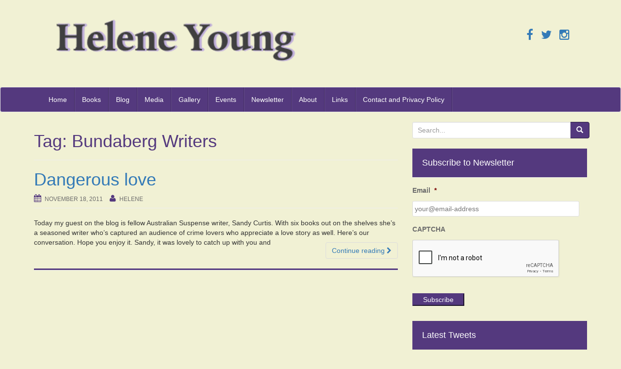

--- FILE ---
content_type: text/html; charset=utf-8
request_url: https://www.google.com/recaptcha/api2/anchor?ar=1&k=6Ld-8iQTAAAAANiJLhXn4KlrF8j3JehX5n4E0qBA&co=aHR0cHM6Ly93d3cuaGVsZW5leW91bmcuY29tOjQ0Mw..&hl=en&v=N67nZn4AqZkNcbeMu4prBgzg&theme=light&size=normal&anchor-ms=20000&execute-ms=30000&cb=yydjoy3v8sxx
body_size: 49418
content:
<!DOCTYPE HTML><html dir="ltr" lang="en"><head><meta http-equiv="Content-Type" content="text/html; charset=UTF-8">
<meta http-equiv="X-UA-Compatible" content="IE=edge">
<title>reCAPTCHA</title>
<style type="text/css">
/* cyrillic-ext */
@font-face {
  font-family: 'Roboto';
  font-style: normal;
  font-weight: 400;
  font-stretch: 100%;
  src: url(//fonts.gstatic.com/s/roboto/v48/KFO7CnqEu92Fr1ME7kSn66aGLdTylUAMa3GUBHMdazTgWw.woff2) format('woff2');
  unicode-range: U+0460-052F, U+1C80-1C8A, U+20B4, U+2DE0-2DFF, U+A640-A69F, U+FE2E-FE2F;
}
/* cyrillic */
@font-face {
  font-family: 'Roboto';
  font-style: normal;
  font-weight: 400;
  font-stretch: 100%;
  src: url(//fonts.gstatic.com/s/roboto/v48/KFO7CnqEu92Fr1ME7kSn66aGLdTylUAMa3iUBHMdazTgWw.woff2) format('woff2');
  unicode-range: U+0301, U+0400-045F, U+0490-0491, U+04B0-04B1, U+2116;
}
/* greek-ext */
@font-face {
  font-family: 'Roboto';
  font-style: normal;
  font-weight: 400;
  font-stretch: 100%;
  src: url(//fonts.gstatic.com/s/roboto/v48/KFO7CnqEu92Fr1ME7kSn66aGLdTylUAMa3CUBHMdazTgWw.woff2) format('woff2');
  unicode-range: U+1F00-1FFF;
}
/* greek */
@font-face {
  font-family: 'Roboto';
  font-style: normal;
  font-weight: 400;
  font-stretch: 100%;
  src: url(//fonts.gstatic.com/s/roboto/v48/KFO7CnqEu92Fr1ME7kSn66aGLdTylUAMa3-UBHMdazTgWw.woff2) format('woff2');
  unicode-range: U+0370-0377, U+037A-037F, U+0384-038A, U+038C, U+038E-03A1, U+03A3-03FF;
}
/* math */
@font-face {
  font-family: 'Roboto';
  font-style: normal;
  font-weight: 400;
  font-stretch: 100%;
  src: url(//fonts.gstatic.com/s/roboto/v48/KFO7CnqEu92Fr1ME7kSn66aGLdTylUAMawCUBHMdazTgWw.woff2) format('woff2');
  unicode-range: U+0302-0303, U+0305, U+0307-0308, U+0310, U+0312, U+0315, U+031A, U+0326-0327, U+032C, U+032F-0330, U+0332-0333, U+0338, U+033A, U+0346, U+034D, U+0391-03A1, U+03A3-03A9, U+03B1-03C9, U+03D1, U+03D5-03D6, U+03F0-03F1, U+03F4-03F5, U+2016-2017, U+2034-2038, U+203C, U+2040, U+2043, U+2047, U+2050, U+2057, U+205F, U+2070-2071, U+2074-208E, U+2090-209C, U+20D0-20DC, U+20E1, U+20E5-20EF, U+2100-2112, U+2114-2115, U+2117-2121, U+2123-214F, U+2190, U+2192, U+2194-21AE, U+21B0-21E5, U+21F1-21F2, U+21F4-2211, U+2213-2214, U+2216-22FF, U+2308-230B, U+2310, U+2319, U+231C-2321, U+2336-237A, U+237C, U+2395, U+239B-23B7, U+23D0, U+23DC-23E1, U+2474-2475, U+25AF, U+25B3, U+25B7, U+25BD, U+25C1, U+25CA, U+25CC, U+25FB, U+266D-266F, U+27C0-27FF, U+2900-2AFF, U+2B0E-2B11, U+2B30-2B4C, U+2BFE, U+3030, U+FF5B, U+FF5D, U+1D400-1D7FF, U+1EE00-1EEFF;
}
/* symbols */
@font-face {
  font-family: 'Roboto';
  font-style: normal;
  font-weight: 400;
  font-stretch: 100%;
  src: url(//fonts.gstatic.com/s/roboto/v48/KFO7CnqEu92Fr1ME7kSn66aGLdTylUAMaxKUBHMdazTgWw.woff2) format('woff2');
  unicode-range: U+0001-000C, U+000E-001F, U+007F-009F, U+20DD-20E0, U+20E2-20E4, U+2150-218F, U+2190, U+2192, U+2194-2199, U+21AF, U+21E6-21F0, U+21F3, U+2218-2219, U+2299, U+22C4-22C6, U+2300-243F, U+2440-244A, U+2460-24FF, U+25A0-27BF, U+2800-28FF, U+2921-2922, U+2981, U+29BF, U+29EB, U+2B00-2BFF, U+4DC0-4DFF, U+FFF9-FFFB, U+10140-1018E, U+10190-1019C, U+101A0, U+101D0-101FD, U+102E0-102FB, U+10E60-10E7E, U+1D2C0-1D2D3, U+1D2E0-1D37F, U+1F000-1F0FF, U+1F100-1F1AD, U+1F1E6-1F1FF, U+1F30D-1F30F, U+1F315, U+1F31C, U+1F31E, U+1F320-1F32C, U+1F336, U+1F378, U+1F37D, U+1F382, U+1F393-1F39F, U+1F3A7-1F3A8, U+1F3AC-1F3AF, U+1F3C2, U+1F3C4-1F3C6, U+1F3CA-1F3CE, U+1F3D4-1F3E0, U+1F3ED, U+1F3F1-1F3F3, U+1F3F5-1F3F7, U+1F408, U+1F415, U+1F41F, U+1F426, U+1F43F, U+1F441-1F442, U+1F444, U+1F446-1F449, U+1F44C-1F44E, U+1F453, U+1F46A, U+1F47D, U+1F4A3, U+1F4B0, U+1F4B3, U+1F4B9, U+1F4BB, U+1F4BF, U+1F4C8-1F4CB, U+1F4D6, U+1F4DA, U+1F4DF, U+1F4E3-1F4E6, U+1F4EA-1F4ED, U+1F4F7, U+1F4F9-1F4FB, U+1F4FD-1F4FE, U+1F503, U+1F507-1F50B, U+1F50D, U+1F512-1F513, U+1F53E-1F54A, U+1F54F-1F5FA, U+1F610, U+1F650-1F67F, U+1F687, U+1F68D, U+1F691, U+1F694, U+1F698, U+1F6AD, U+1F6B2, U+1F6B9-1F6BA, U+1F6BC, U+1F6C6-1F6CF, U+1F6D3-1F6D7, U+1F6E0-1F6EA, U+1F6F0-1F6F3, U+1F6F7-1F6FC, U+1F700-1F7FF, U+1F800-1F80B, U+1F810-1F847, U+1F850-1F859, U+1F860-1F887, U+1F890-1F8AD, U+1F8B0-1F8BB, U+1F8C0-1F8C1, U+1F900-1F90B, U+1F93B, U+1F946, U+1F984, U+1F996, U+1F9E9, U+1FA00-1FA6F, U+1FA70-1FA7C, U+1FA80-1FA89, U+1FA8F-1FAC6, U+1FACE-1FADC, U+1FADF-1FAE9, U+1FAF0-1FAF8, U+1FB00-1FBFF;
}
/* vietnamese */
@font-face {
  font-family: 'Roboto';
  font-style: normal;
  font-weight: 400;
  font-stretch: 100%;
  src: url(//fonts.gstatic.com/s/roboto/v48/KFO7CnqEu92Fr1ME7kSn66aGLdTylUAMa3OUBHMdazTgWw.woff2) format('woff2');
  unicode-range: U+0102-0103, U+0110-0111, U+0128-0129, U+0168-0169, U+01A0-01A1, U+01AF-01B0, U+0300-0301, U+0303-0304, U+0308-0309, U+0323, U+0329, U+1EA0-1EF9, U+20AB;
}
/* latin-ext */
@font-face {
  font-family: 'Roboto';
  font-style: normal;
  font-weight: 400;
  font-stretch: 100%;
  src: url(//fonts.gstatic.com/s/roboto/v48/KFO7CnqEu92Fr1ME7kSn66aGLdTylUAMa3KUBHMdazTgWw.woff2) format('woff2');
  unicode-range: U+0100-02BA, U+02BD-02C5, U+02C7-02CC, U+02CE-02D7, U+02DD-02FF, U+0304, U+0308, U+0329, U+1D00-1DBF, U+1E00-1E9F, U+1EF2-1EFF, U+2020, U+20A0-20AB, U+20AD-20C0, U+2113, U+2C60-2C7F, U+A720-A7FF;
}
/* latin */
@font-face {
  font-family: 'Roboto';
  font-style: normal;
  font-weight: 400;
  font-stretch: 100%;
  src: url(//fonts.gstatic.com/s/roboto/v48/KFO7CnqEu92Fr1ME7kSn66aGLdTylUAMa3yUBHMdazQ.woff2) format('woff2');
  unicode-range: U+0000-00FF, U+0131, U+0152-0153, U+02BB-02BC, U+02C6, U+02DA, U+02DC, U+0304, U+0308, U+0329, U+2000-206F, U+20AC, U+2122, U+2191, U+2193, U+2212, U+2215, U+FEFF, U+FFFD;
}
/* cyrillic-ext */
@font-face {
  font-family: 'Roboto';
  font-style: normal;
  font-weight: 500;
  font-stretch: 100%;
  src: url(//fonts.gstatic.com/s/roboto/v48/KFO7CnqEu92Fr1ME7kSn66aGLdTylUAMa3GUBHMdazTgWw.woff2) format('woff2');
  unicode-range: U+0460-052F, U+1C80-1C8A, U+20B4, U+2DE0-2DFF, U+A640-A69F, U+FE2E-FE2F;
}
/* cyrillic */
@font-face {
  font-family: 'Roboto';
  font-style: normal;
  font-weight: 500;
  font-stretch: 100%;
  src: url(//fonts.gstatic.com/s/roboto/v48/KFO7CnqEu92Fr1ME7kSn66aGLdTylUAMa3iUBHMdazTgWw.woff2) format('woff2');
  unicode-range: U+0301, U+0400-045F, U+0490-0491, U+04B0-04B1, U+2116;
}
/* greek-ext */
@font-face {
  font-family: 'Roboto';
  font-style: normal;
  font-weight: 500;
  font-stretch: 100%;
  src: url(//fonts.gstatic.com/s/roboto/v48/KFO7CnqEu92Fr1ME7kSn66aGLdTylUAMa3CUBHMdazTgWw.woff2) format('woff2');
  unicode-range: U+1F00-1FFF;
}
/* greek */
@font-face {
  font-family: 'Roboto';
  font-style: normal;
  font-weight: 500;
  font-stretch: 100%;
  src: url(//fonts.gstatic.com/s/roboto/v48/KFO7CnqEu92Fr1ME7kSn66aGLdTylUAMa3-UBHMdazTgWw.woff2) format('woff2');
  unicode-range: U+0370-0377, U+037A-037F, U+0384-038A, U+038C, U+038E-03A1, U+03A3-03FF;
}
/* math */
@font-face {
  font-family: 'Roboto';
  font-style: normal;
  font-weight: 500;
  font-stretch: 100%;
  src: url(//fonts.gstatic.com/s/roboto/v48/KFO7CnqEu92Fr1ME7kSn66aGLdTylUAMawCUBHMdazTgWw.woff2) format('woff2');
  unicode-range: U+0302-0303, U+0305, U+0307-0308, U+0310, U+0312, U+0315, U+031A, U+0326-0327, U+032C, U+032F-0330, U+0332-0333, U+0338, U+033A, U+0346, U+034D, U+0391-03A1, U+03A3-03A9, U+03B1-03C9, U+03D1, U+03D5-03D6, U+03F0-03F1, U+03F4-03F5, U+2016-2017, U+2034-2038, U+203C, U+2040, U+2043, U+2047, U+2050, U+2057, U+205F, U+2070-2071, U+2074-208E, U+2090-209C, U+20D0-20DC, U+20E1, U+20E5-20EF, U+2100-2112, U+2114-2115, U+2117-2121, U+2123-214F, U+2190, U+2192, U+2194-21AE, U+21B0-21E5, U+21F1-21F2, U+21F4-2211, U+2213-2214, U+2216-22FF, U+2308-230B, U+2310, U+2319, U+231C-2321, U+2336-237A, U+237C, U+2395, U+239B-23B7, U+23D0, U+23DC-23E1, U+2474-2475, U+25AF, U+25B3, U+25B7, U+25BD, U+25C1, U+25CA, U+25CC, U+25FB, U+266D-266F, U+27C0-27FF, U+2900-2AFF, U+2B0E-2B11, U+2B30-2B4C, U+2BFE, U+3030, U+FF5B, U+FF5D, U+1D400-1D7FF, U+1EE00-1EEFF;
}
/* symbols */
@font-face {
  font-family: 'Roboto';
  font-style: normal;
  font-weight: 500;
  font-stretch: 100%;
  src: url(//fonts.gstatic.com/s/roboto/v48/KFO7CnqEu92Fr1ME7kSn66aGLdTylUAMaxKUBHMdazTgWw.woff2) format('woff2');
  unicode-range: U+0001-000C, U+000E-001F, U+007F-009F, U+20DD-20E0, U+20E2-20E4, U+2150-218F, U+2190, U+2192, U+2194-2199, U+21AF, U+21E6-21F0, U+21F3, U+2218-2219, U+2299, U+22C4-22C6, U+2300-243F, U+2440-244A, U+2460-24FF, U+25A0-27BF, U+2800-28FF, U+2921-2922, U+2981, U+29BF, U+29EB, U+2B00-2BFF, U+4DC0-4DFF, U+FFF9-FFFB, U+10140-1018E, U+10190-1019C, U+101A0, U+101D0-101FD, U+102E0-102FB, U+10E60-10E7E, U+1D2C0-1D2D3, U+1D2E0-1D37F, U+1F000-1F0FF, U+1F100-1F1AD, U+1F1E6-1F1FF, U+1F30D-1F30F, U+1F315, U+1F31C, U+1F31E, U+1F320-1F32C, U+1F336, U+1F378, U+1F37D, U+1F382, U+1F393-1F39F, U+1F3A7-1F3A8, U+1F3AC-1F3AF, U+1F3C2, U+1F3C4-1F3C6, U+1F3CA-1F3CE, U+1F3D4-1F3E0, U+1F3ED, U+1F3F1-1F3F3, U+1F3F5-1F3F7, U+1F408, U+1F415, U+1F41F, U+1F426, U+1F43F, U+1F441-1F442, U+1F444, U+1F446-1F449, U+1F44C-1F44E, U+1F453, U+1F46A, U+1F47D, U+1F4A3, U+1F4B0, U+1F4B3, U+1F4B9, U+1F4BB, U+1F4BF, U+1F4C8-1F4CB, U+1F4D6, U+1F4DA, U+1F4DF, U+1F4E3-1F4E6, U+1F4EA-1F4ED, U+1F4F7, U+1F4F9-1F4FB, U+1F4FD-1F4FE, U+1F503, U+1F507-1F50B, U+1F50D, U+1F512-1F513, U+1F53E-1F54A, U+1F54F-1F5FA, U+1F610, U+1F650-1F67F, U+1F687, U+1F68D, U+1F691, U+1F694, U+1F698, U+1F6AD, U+1F6B2, U+1F6B9-1F6BA, U+1F6BC, U+1F6C6-1F6CF, U+1F6D3-1F6D7, U+1F6E0-1F6EA, U+1F6F0-1F6F3, U+1F6F7-1F6FC, U+1F700-1F7FF, U+1F800-1F80B, U+1F810-1F847, U+1F850-1F859, U+1F860-1F887, U+1F890-1F8AD, U+1F8B0-1F8BB, U+1F8C0-1F8C1, U+1F900-1F90B, U+1F93B, U+1F946, U+1F984, U+1F996, U+1F9E9, U+1FA00-1FA6F, U+1FA70-1FA7C, U+1FA80-1FA89, U+1FA8F-1FAC6, U+1FACE-1FADC, U+1FADF-1FAE9, U+1FAF0-1FAF8, U+1FB00-1FBFF;
}
/* vietnamese */
@font-face {
  font-family: 'Roboto';
  font-style: normal;
  font-weight: 500;
  font-stretch: 100%;
  src: url(//fonts.gstatic.com/s/roboto/v48/KFO7CnqEu92Fr1ME7kSn66aGLdTylUAMa3OUBHMdazTgWw.woff2) format('woff2');
  unicode-range: U+0102-0103, U+0110-0111, U+0128-0129, U+0168-0169, U+01A0-01A1, U+01AF-01B0, U+0300-0301, U+0303-0304, U+0308-0309, U+0323, U+0329, U+1EA0-1EF9, U+20AB;
}
/* latin-ext */
@font-face {
  font-family: 'Roboto';
  font-style: normal;
  font-weight: 500;
  font-stretch: 100%;
  src: url(//fonts.gstatic.com/s/roboto/v48/KFO7CnqEu92Fr1ME7kSn66aGLdTylUAMa3KUBHMdazTgWw.woff2) format('woff2');
  unicode-range: U+0100-02BA, U+02BD-02C5, U+02C7-02CC, U+02CE-02D7, U+02DD-02FF, U+0304, U+0308, U+0329, U+1D00-1DBF, U+1E00-1E9F, U+1EF2-1EFF, U+2020, U+20A0-20AB, U+20AD-20C0, U+2113, U+2C60-2C7F, U+A720-A7FF;
}
/* latin */
@font-face {
  font-family: 'Roboto';
  font-style: normal;
  font-weight: 500;
  font-stretch: 100%;
  src: url(//fonts.gstatic.com/s/roboto/v48/KFO7CnqEu92Fr1ME7kSn66aGLdTylUAMa3yUBHMdazQ.woff2) format('woff2');
  unicode-range: U+0000-00FF, U+0131, U+0152-0153, U+02BB-02BC, U+02C6, U+02DA, U+02DC, U+0304, U+0308, U+0329, U+2000-206F, U+20AC, U+2122, U+2191, U+2193, U+2212, U+2215, U+FEFF, U+FFFD;
}
/* cyrillic-ext */
@font-face {
  font-family: 'Roboto';
  font-style: normal;
  font-weight: 900;
  font-stretch: 100%;
  src: url(//fonts.gstatic.com/s/roboto/v48/KFO7CnqEu92Fr1ME7kSn66aGLdTylUAMa3GUBHMdazTgWw.woff2) format('woff2');
  unicode-range: U+0460-052F, U+1C80-1C8A, U+20B4, U+2DE0-2DFF, U+A640-A69F, U+FE2E-FE2F;
}
/* cyrillic */
@font-face {
  font-family: 'Roboto';
  font-style: normal;
  font-weight: 900;
  font-stretch: 100%;
  src: url(//fonts.gstatic.com/s/roboto/v48/KFO7CnqEu92Fr1ME7kSn66aGLdTylUAMa3iUBHMdazTgWw.woff2) format('woff2');
  unicode-range: U+0301, U+0400-045F, U+0490-0491, U+04B0-04B1, U+2116;
}
/* greek-ext */
@font-face {
  font-family: 'Roboto';
  font-style: normal;
  font-weight: 900;
  font-stretch: 100%;
  src: url(//fonts.gstatic.com/s/roboto/v48/KFO7CnqEu92Fr1ME7kSn66aGLdTylUAMa3CUBHMdazTgWw.woff2) format('woff2');
  unicode-range: U+1F00-1FFF;
}
/* greek */
@font-face {
  font-family: 'Roboto';
  font-style: normal;
  font-weight: 900;
  font-stretch: 100%;
  src: url(//fonts.gstatic.com/s/roboto/v48/KFO7CnqEu92Fr1ME7kSn66aGLdTylUAMa3-UBHMdazTgWw.woff2) format('woff2');
  unicode-range: U+0370-0377, U+037A-037F, U+0384-038A, U+038C, U+038E-03A1, U+03A3-03FF;
}
/* math */
@font-face {
  font-family: 'Roboto';
  font-style: normal;
  font-weight: 900;
  font-stretch: 100%;
  src: url(//fonts.gstatic.com/s/roboto/v48/KFO7CnqEu92Fr1ME7kSn66aGLdTylUAMawCUBHMdazTgWw.woff2) format('woff2');
  unicode-range: U+0302-0303, U+0305, U+0307-0308, U+0310, U+0312, U+0315, U+031A, U+0326-0327, U+032C, U+032F-0330, U+0332-0333, U+0338, U+033A, U+0346, U+034D, U+0391-03A1, U+03A3-03A9, U+03B1-03C9, U+03D1, U+03D5-03D6, U+03F0-03F1, U+03F4-03F5, U+2016-2017, U+2034-2038, U+203C, U+2040, U+2043, U+2047, U+2050, U+2057, U+205F, U+2070-2071, U+2074-208E, U+2090-209C, U+20D0-20DC, U+20E1, U+20E5-20EF, U+2100-2112, U+2114-2115, U+2117-2121, U+2123-214F, U+2190, U+2192, U+2194-21AE, U+21B0-21E5, U+21F1-21F2, U+21F4-2211, U+2213-2214, U+2216-22FF, U+2308-230B, U+2310, U+2319, U+231C-2321, U+2336-237A, U+237C, U+2395, U+239B-23B7, U+23D0, U+23DC-23E1, U+2474-2475, U+25AF, U+25B3, U+25B7, U+25BD, U+25C1, U+25CA, U+25CC, U+25FB, U+266D-266F, U+27C0-27FF, U+2900-2AFF, U+2B0E-2B11, U+2B30-2B4C, U+2BFE, U+3030, U+FF5B, U+FF5D, U+1D400-1D7FF, U+1EE00-1EEFF;
}
/* symbols */
@font-face {
  font-family: 'Roboto';
  font-style: normal;
  font-weight: 900;
  font-stretch: 100%;
  src: url(//fonts.gstatic.com/s/roboto/v48/KFO7CnqEu92Fr1ME7kSn66aGLdTylUAMaxKUBHMdazTgWw.woff2) format('woff2');
  unicode-range: U+0001-000C, U+000E-001F, U+007F-009F, U+20DD-20E0, U+20E2-20E4, U+2150-218F, U+2190, U+2192, U+2194-2199, U+21AF, U+21E6-21F0, U+21F3, U+2218-2219, U+2299, U+22C4-22C6, U+2300-243F, U+2440-244A, U+2460-24FF, U+25A0-27BF, U+2800-28FF, U+2921-2922, U+2981, U+29BF, U+29EB, U+2B00-2BFF, U+4DC0-4DFF, U+FFF9-FFFB, U+10140-1018E, U+10190-1019C, U+101A0, U+101D0-101FD, U+102E0-102FB, U+10E60-10E7E, U+1D2C0-1D2D3, U+1D2E0-1D37F, U+1F000-1F0FF, U+1F100-1F1AD, U+1F1E6-1F1FF, U+1F30D-1F30F, U+1F315, U+1F31C, U+1F31E, U+1F320-1F32C, U+1F336, U+1F378, U+1F37D, U+1F382, U+1F393-1F39F, U+1F3A7-1F3A8, U+1F3AC-1F3AF, U+1F3C2, U+1F3C4-1F3C6, U+1F3CA-1F3CE, U+1F3D4-1F3E0, U+1F3ED, U+1F3F1-1F3F3, U+1F3F5-1F3F7, U+1F408, U+1F415, U+1F41F, U+1F426, U+1F43F, U+1F441-1F442, U+1F444, U+1F446-1F449, U+1F44C-1F44E, U+1F453, U+1F46A, U+1F47D, U+1F4A3, U+1F4B0, U+1F4B3, U+1F4B9, U+1F4BB, U+1F4BF, U+1F4C8-1F4CB, U+1F4D6, U+1F4DA, U+1F4DF, U+1F4E3-1F4E6, U+1F4EA-1F4ED, U+1F4F7, U+1F4F9-1F4FB, U+1F4FD-1F4FE, U+1F503, U+1F507-1F50B, U+1F50D, U+1F512-1F513, U+1F53E-1F54A, U+1F54F-1F5FA, U+1F610, U+1F650-1F67F, U+1F687, U+1F68D, U+1F691, U+1F694, U+1F698, U+1F6AD, U+1F6B2, U+1F6B9-1F6BA, U+1F6BC, U+1F6C6-1F6CF, U+1F6D3-1F6D7, U+1F6E0-1F6EA, U+1F6F0-1F6F3, U+1F6F7-1F6FC, U+1F700-1F7FF, U+1F800-1F80B, U+1F810-1F847, U+1F850-1F859, U+1F860-1F887, U+1F890-1F8AD, U+1F8B0-1F8BB, U+1F8C0-1F8C1, U+1F900-1F90B, U+1F93B, U+1F946, U+1F984, U+1F996, U+1F9E9, U+1FA00-1FA6F, U+1FA70-1FA7C, U+1FA80-1FA89, U+1FA8F-1FAC6, U+1FACE-1FADC, U+1FADF-1FAE9, U+1FAF0-1FAF8, U+1FB00-1FBFF;
}
/* vietnamese */
@font-face {
  font-family: 'Roboto';
  font-style: normal;
  font-weight: 900;
  font-stretch: 100%;
  src: url(//fonts.gstatic.com/s/roboto/v48/KFO7CnqEu92Fr1ME7kSn66aGLdTylUAMa3OUBHMdazTgWw.woff2) format('woff2');
  unicode-range: U+0102-0103, U+0110-0111, U+0128-0129, U+0168-0169, U+01A0-01A1, U+01AF-01B0, U+0300-0301, U+0303-0304, U+0308-0309, U+0323, U+0329, U+1EA0-1EF9, U+20AB;
}
/* latin-ext */
@font-face {
  font-family: 'Roboto';
  font-style: normal;
  font-weight: 900;
  font-stretch: 100%;
  src: url(//fonts.gstatic.com/s/roboto/v48/KFO7CnqEu92Fr1ME7kSn66aGLdTylUAMa3KUBHMdazTgWw.woff2) format('woff2');
  unicode-range: U+0100-02BA, U+02BD-02C5, U+02C7-02CC, U+02CE-02D7, U+02DD-02FF, U+0304, U+0308, U+0329, U+1D00-1DBF, U+1E00-1E9F, U+1EF2-1EFF, U+2020, U+20A0-20AB, U+20AD-20C0, U+2113, U+2C60-2C7F, U+A720-A7FF;
}
/* latin */
@font-face {
  font-family: 'Roboto';
  font-style: normal;
  font-weight: 900;
  font-stretch: 100%;
  src: url(//fonts.gstatic.com/s/roboto/v48/KFO7CnqEu92Fr1ME7kSn66aGLdTylUAMa3yUBHMdazQ.woff2) format('woff2');
  unicode-range: U+0000-00FF, U+0131, U+0152-0153, U+02BB-02BC, U+02C6, U+02DA, U+02DC, U+0304, U+0308, U+0329, U+2000-206F, U+20AC, U+2122, U+2191, U+2193, U+2212, U+2215, U+FEFF, U+FFFD;
}

</style>
<link rel="stylesheet" type="text/css" href="https://www.gstatic.com/recaptcha/releases/N67nZn4AqZkNcbeMu4prBgzg/styles__ltr.css">
<script nonce="Vc4AtzszCssTHZCw0r7F_Q" type="text/javascript">window['__recaptcha_api'] = 'https://www.google.com/recaptcha/api2/';</script>
<script type="text/javascript" src="https://www.gstatic.com/recaptcha/releases/N67nZn4AqZkNcbeMu4prBgzg/recaptcha__en.js" nonce="Vc4AtzszCssTHZCw0r7F_Q">
      
    </script></head>
<body><div id="rc-anchor-alert" class="rc-anchor-alert"></div>
<input type="hidden" id="recaptcha-token" value="[base64]">
<script type="text/javascript" nonce="Vc4AtzszCssTHZCw0r7F_Q">
      recaptcha.anchor.Main.init("[\x22ainput\x22,[\x22bgdata\x22,\x22\x22,\[base64]/[base64]/[base64]/[base64]/[base64]/[base64]/KGcoTywyNTMsTy5PKSxVRyhPLEMpKTpnKE8sMjUzLEMpLE8pKSxsKSksTykpfSxieT1mdW5jdGlvbihDLE8sdSxsKXtmb3IobD0odT1SKEMpLDApO08+MDtPLS0pbD1sPDw4fFooQyk7ZyhDLHUsbCl9LFVHPWZ1bmN0aW9uKEMsTyl7Qy5pLmxlbmd0aD4xMDQ/[base64]/[base64]/[base64]/[base64]/[base64]/[base64]/[base64]\\u003d\x22,\[base64]\\u003d\x22,\x22HTfCssO9w5lawrnCjW8/ZRTCkWPDjMKmw5PCj8KlGMKOw6pwFMOhw4bCkcO8SAXDll3ClmxKwpvDpybCpMKvDjdfKWPCpcOCSMKHRhjCkiPCpsOxwpMtwrXCswPDt1Jtw6HDrU3CoDjDosOnTsKfwoPDjEcYG2/DmmckA8OTbsO5VUcmCWfDokM+REbCgwIww6R+wrPCucOqZ8OAwo7Cm8OTwq7ChmZ+IcKoWGfClSojw5bCo8KCbnMIZsKZwrYxw4Q2BA/DusKtX8KGSV7Cr3/DlMKFw5d4N2kpdGlyw5d9woxowpHDjsKFw53CmivCoR9dR8K6w5gqGAjCosOmwodMNCVNwq4QfMKHWhbCuz0Yw4HDuCrChXc1SlUTFgXDgBcjwqDDjMO3Lxp+JsKQwq9eWsK2w5DDh1A1Lm8CXsOFRsK2wpnDsMOzwpQCw4/[base64]/CnFvCo0x2HCFpKGBVe8KzERRVw5HDuMKfHT8VP8O2Mi5hwqvDssOMwp57w5TDrkfDnDzClcK4DH3DhGs3DGZzDUg/w6AKw4zCoEHCp8O1wr/CnVERwq7CmmsXw77Cqzs/LjLCtn7DscKBw4Eyw47CgcONw6fDrsKlw61nTxQ9PsKBN3osw53CoMOYK8OHFcOCBMK7w6bCpTQvHcOgbcO4wphcw5rDkwvDuRLDtMKow7/[base64]/w6fDocKCw6Fuwq1iQMOaXwPCqD/DisKcw4Bbc2vDusO4wp4UQMO9w5TDjcKWYMO3wrvCqRJowprDrn9RCcOYwrLCqcOyEcKbEMOjw4pRWcOdw7VTVMOJwpHDrmLCvMKuJXzCjsOpYMOCGsOxw6vDlsO1QRnDo8OLwrDCjcOAaMKlwqfCvsOsw79Pwr4FFz0Qw41sWVsLQ3/DjEbDtMO5K8KrSsOuwoQ+LMOfOMKowpkWwr3CmsKSw6bDrDDCs8OgeMK0Ji5+USnDicKbNcOiw5vDu8KIw5low7rDsTsBBkPDinYZTXI2FG8Dw75kG8OQwpZrNBPClUjCkcOowqt/wpdAFsOQPWTDlgpzNMKTJztww6zChcO2d8KKW3Nww6RxMGDCg8KXWDTDoAJ6woTCkMOQw4EMw6XDrsKhSsO3QlbDjXrCksOpw6bDomAnw4bDmcO5wr/[base64]/[base64]/ClCLCn1ZkCmJcwp1vwrbCqmNRwqx4w41/dSXCjsOSNMOwwr3Cu2YXSCNBAB/DjcOww7jDpcKLw4JsTsOHb3FDwpzDpB9ew6zDi8KdOwXDlsKewpYWCE3CizNxw44EwrDCtHcUY8OZbmZrw5w/JsKuwoc9wq5xcMOld8Obw453IRjDjGXCm8KzbcKYHMKFGsKLw7XCpcKMwqYSw7bDn2NUw5HDohvCk2hlw5I9BMK9OwvCtsOLwo/[base64]/CozUPwpTDiEXCtMKKwqILw6lWZ8OYXjVkwrLCnzHCr3bDswPDtFPCpcKjNVlcw7U5w4LChz7DisO2w5AUwqRlO8K/wpDDksKEw7TCsj0kw5vDjsOIOjszwr7CnicPamtXw7rDjU0zMkTCjjrCsjXCmsOEwofDqXHDpXnDl8OHPUdUw6bDoMOKwr3Ch8OyJ8KfwrIXRSbDmGE6wq3Dh2oEacK7ZsK9bSPCtcOJJcO9d8KswoFfwonCkl/[base64]/w6bCjcOSC31QwoM7wpHCmsKowr8RLsKlWXDDrsOhwr7DsMOBwpTCugbDphvCnMOww4jDrcOTwq8EwrROEsO6wrUkwpJaaMOJwp43A8KPw68XM8OBwo5hw6Ryw4zCkx/DhBfCnnHCn8ONHMK2w6gPwp7DncO5OcOCIxgjGsKyeTInfcK1fMKfFcO5GcOiw4DDsX/[base64]/Do0dxwobDjwEuSMO6AUfClBLDvMKbw7xgCmhKw5sPf8OsKMKTBHwAEAXCuFfCmMKbQsOMd8OWRl3DmMK1RcO/[base64]/Crw0yw7LDpcKlw4haecKWP3zCscOWaAnCtHbDq8O7woDDlCMnw6jCvMOdEcODXsKBw5EqHmEkw6zDtsOew4VKNGLCkcOQwpfCpTs5wqHDqcKgXmzDlMKEKw7Ds8KKESTCgAoFwpLCrHnDnzRHwrxWZsKldnM9woXDmcK/w4bDnMOJw7DDkTkRAsKow4vDqsKbNXwnw5DCs1oVwprDk0tVwoTDh8OaDTzDplTClsKdOVwsw7jDrMONwqVwwr3CocKJwqI0w5rDjcOFCXwEXxpddcK8w73Dtjg5w5RTQFzDpMKsOcO1OsK9Tg9iwpjDmS5NwrLCkyvDvsOow6g/O8OKwopCT8KlRMK6w4cuw6DDgsKUWxHCqsKew5fDlMOAwpzCicKcGxMKw6Iael7DnMKTwpXCgsODw4bDncO2wqPDiwfDrBtAwpzDp8O/BE8BLwTDlz1ZwqDCssK0wqHDpXfCv8KVw45Kw47CkcKdw69HZ8KZwoHCqyHDiWjDiFQmTS3CrXETbDMAwp1ybMOidCodLi3DlsKcw5l/wrUHw5DCuDbClX/[base64]/DmgJFw5wjQ8ORXHkqcXhmwpfDql0sC8OPWcKcIjFgU2FTAsOHw7LCocKGccKULCthGDvChAgPNh3CpcKBw4vChWHDrXHDmMO/wpbChyDDjTDCoMOtLcOpY8ObwoXCt8K4JMKyecKaw7nDhDLCnW3CjEU6w6DClsOoMSZwwoDDqkdXw482w6lswowjNXZswqEow5B6dgRjX3LDqUzDq8ONWjlGw6EvGwnCoFo5WcKDO8OXw7PCgA7CksKrwrDCr8OFecOOaBDCsA08w5/DrFPDncOxw6ELwqPDkMOgDBTCrkkswoTDiX1DblfCscOswqEhwp7DvzAef8KRw6xPw6jDj8O5w5TCqE9Mw7LDsMKlwqZ/w6dvJMODwqnCocKnPcOJDcKXwqHCpMKwwq1Uw5rCnsOcw7Jjc8K1ZMO9d8OYw7rCh2XCjMO2My7DvBXCsnQ/wrPCjsKmL8OGwpIhwqgeOX4wwqYAT8Kyw7UINjIKw4ILwr3DkxvDjMK7HDgsw57CqjdxLMOvwrnCqcORwrvCoCPDl8KRWT1owrnDjHdMMsOpwqcawoXCp8Kuw7hjw41fwpLCr0kTczTCkMOJLQlSw6XDusKxPSlfwrDCtkvCqy8Ydj7DqnEgFx/CpXfCrCdeEE/Cq8O+w5TCvRzCp00kAMOkw7sUVMOAwq8CwoDCmcO6OlMAwoXCl1/DnDHDsELDiTU5T8OTMMOqwrQ+w6bDmRB2wqHCrcKPw4PCqCTCoRZVIRTChcOjw4kGP0hNA8Kbw7/[base64]/Ds8KYwrF/Hm4gcMK7w7HDvMKZJcOtMsKrwpojCMOCwpXDvsKvDBh/[base64]/DsWvCr8OsMVIkRDxIw63CuE5SOF9BN0DDoVbCjg4NSkQoworDlg7CpTJGJnkCaHYUNsKLwo4/[base64]/CgwEEw4M5w5Uqw4fDkMOScsKXfMO7wrDCuMKWwqTCmV4/w77DisO1cTouD8OZHgLDsxrCmwbCocORDcKtw5fDv8OgcXnCpsOjw5UDPMKZw6fDgkPCqsKGHlrDu2PCmirDjk/DvMKdw71+w67CigzCtWFHwqofw5B6EcKnQcKdw7hcwpotwrfCmXfCrmk7w6jCpD/CsmnCjwUowqDDmcKAw5BhXTjDuTLCgsOOw50zw4/Dn8Kuwo/CnV3CvsOvwqTDhMODw5k6LhzCh1/DplkGMgbDjBgqw58Ww5vCnTjCvUfCr8O0wqjCiSVuwr7CicKxw5EVV8Ozwr9oGk7Dj1ohRsKKw4kKw7vCnMOewqTDvMOKORLDh8Knw7jCuUjDrsKLYcOYw7bCssOYwoPDtygwE8KFQ2lew4tYwpZWwoItw7VBw4XDr0AAKcOJwqJow5NDJXILwqnDjT3DmMKKwq7Clz/DjcOzw4vDvcO4RW1BFkRXFGlQKMOFw7HDusKswrZAPUYpEcOUw4UGagzCvXVMRljCpRd4GW0Fw5zDj8KvUjNPw45Kw5R6w7zDtnXDrsOvN1LDnMOkw5pmwpcXwpkPw6PCtCZzI8OZRcKcwrkew7ciHsKfZTItP1XCqzPDtsO8wo/DuDl1w5zCqWHDt8KHD0fCr8OVLcOfw7U/GmPCgVAIBGvDsMKIIcOxwoM4wrd0Bik+w7/CocKTLMKvwq92wqrCqMKydcOadjEyw7Mpb8KOwp7CqhHCrMOAbMOISSTCp3l2McOVwp0aw5/DgsOHKk8YBHoBwpglwqkhDcKfwpwEw5DDihx7wp/DjgxvwrHCk1IHa8K6wqXDsMK9w4vCpyhDJBfCj8OKSWlfXsKlCxzCuU3DusOaTHLCiy4/egfDvwTCmsKGw6PDs8O/c2DCgH9KwpXDs3pFwqfClMKnw7FXw73Dj3ZNRhTDqcOzw6J0EcOHwonDgVLCucOlXRTCt2pvwr/DsMK4wqU7w4UBMMKFV0BQUsKsw78PZcOlQcOzwr3CuMKzw7DDpxlTNsKXMcKWdTHCmk0QwqkIwpYFbsOtwpLCoxvCpExPU8KgT8K8w78MG1hCCS9zDsK/wpnClXrDj8Kqw5fDn3MFK3AUaSpVw4Mhw7rDtWlPwoLDmSzCi3rCusOiGMOLScK8w79EPirDh8KEdGbCgcOGw4DDiwDDgwINwqbClHM4wqXDoh/[base64]/CrWvDh8O/b8Kpw5vCgMKTwpvCtMOIwo3CnVRlwpoucELCiTtVJ1zDgB3DqcKGw5/[base64]/DsSvDkgfCn8OUAcKaVMKyw4zDpzotZk/DusOSwpR1wrhCYwrDrC8BWCB1w61ZHDV5w5wMw6LDrsOvw5QBfsObw7hYFXMJJnXDscKDBsOqW8OiAiZEwrNwBcK4bER/wo04w48Zw6rDrcO8wrM2cyfDhsK/w5HDiyVzFnV+csKMeE3DrsKewpwGRMOVY0UtScO9DcOhw54aWVhqTsO8Xi/[base64]/HMOVwp0iHlMnSMOtScKrwrtpdsKDw4TChxUXIlzCtBN0w7UiwonCjQvDjQtyw4Viwr7CkgPCuMO+U8OZwqjDjCITw6zCq1M9Z8O8Wh0jw5FuwoctwoFBw6hiU8OEDsOqfsOAS8OXNsO4w4vDuF7CsEvCqMKUwonDu8OUcmXDjCM/wpnCmMOPwp/CosKtKRFjwqhjwrLDkhQiDsOAw57CgB4VwpRxw4g6TcORw7vDrWQOUUVaKMKJIsO5w7YnHMO+QH3DvMKNEMO9OsOlwpRVZ8OIbsKnw4RiRgTCgXrCgg1nw6NadWzDp8KBVcKWwqodccKgCcKaLn/DqsOEcMKzw6PCncKkOEIXwrBkwrTDrUtBwrfDmzp1wpLCp8KUWXpwDxYqbcOJNUvCiyJncFRaIjzDiQnCq8K0PWsNwp1aPsKXfsKwG8OJwp1cwo7DpVh4Hi/Cki5xVRZzw6duRSvCt8ONBn/CmHBRw40XACkpw6PDvsOVw5rDlsOmwo5Kw7TDlFtmwrnDm8Klw7TDkMO8GhRBK8KzXgPCu8OOesO5HHPCvTUxw6DDocKKw4DDj8K4wowKesKfAz/DpcOQw5grw6nDkk3DhcObT8OhCcOYTMKXXksMw6RIBsOlNm/DjsOYYT/CsVHDtDEyG8Ozw7UCwoZ+woFWw7Q4wol2w4VNL0h6wotbw7IRdE/[base64]/w6BcEsKzw57DocOVwpLDjMO5RlfDoX54OgrDh1ZaYmk4IsOVw5EDQcKjTMKja8Oow4sKZ8KjwqAUMsK1LMKYXW5/[base64]/w5VOH8OSwpLCkwd3XcO7w6LDriPChSENw7IHwrQyFMKLa04Ywq3Dj8OiMFJRw6kcw5HCqh8Tw7bCsy5JLQTCm2xDfsOzw77Ch2NbLcKFQhElScK6FiNRw77CjcOgJAPDqcOgwpHDhCIAwqLDssONw5dIw4LDpcOxZsOXFHljwpTCpiHDm20rwq/Cl0xxwpTDpMOELn8wDcOHBT1ycVDDhMKvbMKEwq/CncOgdUo1wqBjBsOQRcOUEcKRHcOLP8Oywo/Dk8O2N2DCoDUiw6fCkMK5YsKtwpl2wpPCucOoeSZsZsOdw6vCrsOdSi83UcOvwrxmwr3DvVbDnsOkwqpucMKIZcKjOMKrwq/[base64]/DiXExL8ObbcKLUyA1bcK6w7zDp0cXU1LDl1pCQ00/KW7DrGTDtDHCiQHCo8K8BMOWEsOrEsK9NcO9THsyMBt4WMK/[base64]/DicKmwpo1B8KCwojDuH3DhcOzw4zCh8OwRcOtw4TCq8KiDMO2wobDm8OcY8OMwpZtE8KhwpfCj8O1SMKGC8OvDhDDqXkIw5dUw7TCtcKkOsKQw4/DlXlCwqbClsK5wpVRRGvChMOJc8KQwoDCnlvCiUMhwrckwo46w7FYeCvCkiRXwoPDtMKiM8KFXFbDgMKLwo8bwq/Dum5JwplAEDDDpH3CojBNwpE/[base64]/DpMKCwqNhMH3Dk8K5w5zCicKBGy8awrDDr8KnDn7CrMO4wqXDsMOnw7LDtMKuw4ILw6bDksKnT8ORTMKHMjbDkVTCqMKlcSzCmsOqwo7DrMOwHUYcMlofw7VMw6VUw41SwqN1AhDCr2LDkGDCrWMWCMOMPH1gwpYnwqTCjivDssOdw7NEdsOjEinDuyfCsMKgeWrDk3/CmRMdV8OyZyI/QmnCi8Oowpoww7AUU8KlwoDCq0nDncKHw4AzwpHDr13DtBdgSUnCr3ksfsKbccKmfMOAXsOAG8O7F1fDpsK1YsKrw5vDrMOhA8KHw5UxDk3ChSnCkijCucOsw456fWLCpzHCpHh+woFaw6p9w4hfdHNTwrYoLsO4w5Zcwpp0NHfCqsOvwqHDqMOGwrs/RQDDlxMrAMOTRcO1w40swrrCt8KFEMORw5HCtlXDvg/CgW3CmVHCqsKuAGLDjzotOWbCtsOawqLDm8KVwqrChMKZwq7DkB9hRDFOwpfDkzJyVV5MOVcdDcOJwrDCqSIEwqnDozVxw553dMKTAsObw7vCtcOldhnDpcO5LVIHwpvDtcOLWD85w7Bhb8OWwpHDs8OBwpUew7tCwpzCtsK5G8O0JUwEEcOuwr9NwoDDqMK/CMOnwpXDqgLDisKJQsKFYcK1wqwsw5fDkmtYw4DDgMKRw7XCiH/DtcO+M8KfKFdmBQUbIBVPw7FWRMOQO8O0w4XDvsOhwrfDpTfDpsK/BHPChnbCtsOfwoNMRBEiwo9Cw6hcw7/Ct8O3w4DDhcKZIMOTM2pHw7oswpcIwrspw7rCnMOCfynDq8KGYETCnhPDnAXDmcOXwq/CvsOdSsO2ScOWw6ckMcOMAsKdw4wvdSnDhkzDpMOQw6XDr2MFEsKJw4UuTGYjHz01w6nCtlbCoWkLMEHDr0PCj8Kow6vDhMOIw4fDrFBrwpjClX7DocO7w4fDhUFBw5NkLMOKw67Cq2sywrnDhMKnw4N/wr/DiHHCsn3Dl27CgMOdw5zDtRfDvMKJfMOYdyTDqMK7YsK3EWdnZsKgIsOYw5XDi8KXVMKCwqvDqsKjdMO2w5xRw6DDu8KTw6tAN27CncO4w4x9d8OCYEbDqMO5DR/CpQ0rKcOIM0zDjDo4LMO7EcOYTcKsYmMjAkwYw7/DowYDwpYzJ8Omw5fCo8Osw5Jaw75JwrzCv8OfBsOSw5tDRinDjcOREMO6wrsTwoEaw6nDoMOAw54VwojDhcK6w6Nzw6/DhcKwwrbCpMOsw7F7AlnDjsOiLsOowr/DjnBpwrDDgXhPw7cnw7MbKsK5w44kw5pIw53CqBBrwqjCkcO+QFjCmk8VIj8Lw5JaNsKjfVQYw4Zxw4PDqMO+dsKXQcOjVwHDnsK0VDnCqcKvfSo5HsOKw47DjAzDtkEaEcKOanfCtcKxcz8UQMOaw6XDvcOUE0BhwojDsS/DnMKGwoPCjcKnw7AFw6zDpQMgw6QOwoBUw54VTATCl8Kbwp8AwrdZI2EDwq1HDcOawrzDij1kZMOoU8OJa8K+w4vDiMOpHMKXDMOwwpXCnxjCr1nCgTnDr8Kxwr/DtcOmNADDqgBoN8OXwozCnkdwUidkT0lLe8O6wqRfDA8FGXRYwoQTw6sNwrFvGsKBw60pKMOuwoo/[base64]/[base64]/ChX/[base64]/ED7Dlm1FJMOFXMOlwo9vOcOZSMOwRMOfw4A/fFQRdhXDs1PCghvCvnhNL1DDusKwwp3Ds8OYej/[base64]/[base64]/Dl8Otwr92w7sBwo4QwphBUMOFNGJGa8O5wofCsUw2wr/DqMKswpFPbMKbCMKTw4FLwonCjBbDm8KOwoPChcO4wr8jw4DDj8KRaB12w7PCqcKaw4oYQsOQbwkCw4c7QlTDkcOqw6BYWMOqWAx9w5vCj1VMcHd6LMOfwpTDgEZMw40UZcK/DsOrwonDu2/CpwLCuMOFesOFQC3CucKewr/CihUMwqpxw5odJMKCwoc/fDvCkmQAbB9iTsKlwrvCiwFAQ0Y3wojCqMKVT8O+wpzDvjvDuVjCr8OWwq4KWnF7wr0oUMKCNcObw7bDilMtc8KYwo5LK8OAwo/DuRzDt3LCrWIoS8Opw7UUwpt8woZfawPCr8OPV2AnHsKfUGYewqEXH3PCj8Kwwqg6Z8OLwoVnwovDncOqw6s2w7/[base64]/[base64]/[base64]/Dg0/CqMOPw61Dbx3Cuxt9w5UqM8K1XnlbwoPCs8OlL8KhwpjCrSVeGcKxR3kEK8KMXD/DsMKSaW7CiMKMwo5bdMK1w4DDpMOrEXMJRR/[base64]/Cun4MwqhGw4dCH8KpwpDDssOGw6dbw5sQZQ4jZX7CkcKdExbDrsOJf8KmDhLDhcK9wpXDlMOYOMKSwoZfFFUOwpXDiMKffQzDu8Knw6rClcOLwrAsHcK0eEoLLWhkLMOjKcOKLcOVBSDClRrCu8OHwrwXbx/DpcO9w4vDpwhXdcOpwplUwrFNw78ew6LCsmgJXGTDl0nDrMONTsOywporwpHDpsOzworDnsOQDXVcRGjDqgYiwpLCuyQnI8OYOsKuw6rCh8O0wrjDgMK9wpw3esKww6XClsK6Z8KSw64td8K7w6zCi8OPScKVET/CnCHDi8Ojw6ZTYwcIXsKLwpjClcKjwrdfw5R4w7k2wphLwotSw69dGsO8J10kwrXCqsOpwqbChMKnRDEywqvCmsO9w6dpdiPCqsOhwpk/GsKTVgNOBsKZPjpKw6xkP8OWISp6UcKowrd+D8KYaxPCr3U4w75XwqbDgMOmwozCgHXCg8KKP8KmwqXCpMK5ZDLDhMK/wofCkUXCsGQ+w5fDpxgdw7tNYD3Co8KmwoTDiBbCqzbCvsKqw5kcw7gQw5NHwr8YwrXDpD4aCcOQYsODw4nCkAFBw4JRwpMJLsOGw7DCvm7CmcOZNMObeMKowovDrwrDt1N4w4/CgsOAw4dcwrxow53DscOYMQzCn24IHBfCrDHCrlPCkHdpezzDq8K1AilVwqvCrULDosO0JcK/[base64]/wqXDgC0hw5gkHcOTTQV1CT7DgsO0OQjChsOYw6NdwqF0wq7Cm8OywqVoeMOdw6dfSS/DlMOvw7ArwqswacKQwpFcD8KQwpzCjEDDtWzCrsOKwq11UUwHw4NQXsK8Wl8CwpAQE8KPwpPCon5+acKvQ8K4WsKGEMOoHijDj1bDqcKDYMKFImNrwppTMT7DvcKGwpscdsKGGMKPw47DkijChQzCqS8fAMKkO8OTwqbDqC/DhCIwRXvDvgAawrxUwqhjwrXCqETDtMKeH2XDt8KMwop4IcOowpvDgE7DvcKbwpUKwpdtScKuesO5GcOkOMKEGsO7LU7CuHDDnsOww4fDtH3DthsBwpsQJX/CsMKkwqvDmcKjdE/DrkLDscOzwrfCnkJlUcOvwrFPw5DDjhHDnsKLwqcPwpA/b3/DhigldhfCm8KiT8OYJ8ORwqvCrBI4JsOzwoYswrrCnHM5TMOWwrE5wpXDuMK8w7tvw50ZOFFqw4UxASnCgcKmw4kxw5fDoBIEwpYHQQ9JQ0zCnn8+wrLDhcKUNcKeBMK7DzTCuMKrwrTDpcKgwqofwqMeH3/CmD7DiU5awofDlTgWbXTCrlZvekA2w6bDnsOsw6Rrw7bDlsO0LMO6RcKlOMOYZkVow5vCgiDCsBLCpzfCvk7DusOhBsOBAUExWBJUcsOjwpByw5Q0B8KCwpTDuHUGCDoKw53ClhwTJ2/CszFkwqLCgBlbIMK4b8KWwq7DhVdSwo4Ow5bCkMKEwpLCoDU5wr9Mw4lPwrzDvAZyw6gACjgyw6sqVsOhwrvDoHdMw40ECsOlw5bCiMONwoXCllxca2hXFQbCg8KlXDnDr0J3fsOlesKZwqAaw6XDucOKLkRkRMKgfcOrS8Oww6tMwr/DosK7LcK5NcKhw4hiRiM0w5sow6ZHeiYpI1LCpsO+TE7DksKawpTCsw7DsMKTwovDtBwYVBwvwprDmMOHKEokw5JENBsCCELDnQkuwqfCosOzAmgnREkLw6DDvivDnQ3CpcKmw7/DhlhEw7tmw78xD8OtwpfDlzl+w6IwCjc5w5sWPsK0Py/Dglkiw6kjwqXCsE9qLgoAwpodUMOTEWdEcMKWXcK7Dk1Ow4XDlcOqwplODkDCpR7CsWbDgVRaEDnCoR7CkMKnBMOmwoQ4bgg9wpEfGi/[base64]/[base64]/GcKVwpIlHMOEw7pbU8KjK8KYQ0FYwofDqcOAwoHCpVITwqR3w7vCtRjDvMKmR1low5Nzw7BJHR/[base64]/DncOiwofDhcK3f2DCkQ/Dt2XDsXzCs8OwHkrDkCVBbsKHwpgxM8KaTMObwolFw6nDkFzDkSscw6rCgcO/w70JRMKtGDUDFcO1GF/CtmLDgcODSyIDcMKFcAUCwr9jSW3CnXMbKGzClcOVwrUKZ0nCj3LCgWbDiikRw6l4w4PDvMKNw5rClsKzw4vCokLCo8KcXkbDvMOXfsKJwoV4PcKyRMOKwpQiw5wtDDPDqgrCl2JjdcOQIWrChk/[base64]/[base64]/ChsONwp/DhsODw4M+Dlh8wrLCvcK8w5l9IsKpw6HCrcK0IsK/wrbCncOnwrDCrmU+M8KgwrIbw6J2EsO1wprCv8KmbDTCv8OrfC3DhMKDDi/CmcKQwoHCrDLDmBXCs8OFwq1iw6TCusO8JnfCjzfCsn3CnsO0wqLDjh/DiWMRwr8xIcO/[base64]/DuRzDpcOOMAPCmTHDpMKiwo9JcsOUAHxkw7l9wqzCjcKqw6xjBAQGwqbDi8KoGMOhwq3Dv8Onw6NlwpIVIClGPivCmsKiaUTDg8OawpLCuCDDvAjCvsO3fsKJw5N/w7bCsHZ2YiQIw7/[base64]/DtMKcw7VBw57DqErCmsKiwqdzEiRWYU4IwojCm8KcaMOBBcKtEBrCuAjClMKjw7cNwrAmAcO1VA5nw4rCisKxcXVHdiXDksK+PkLDs35ncsO4IMKjfiAEwpjCi8OvwprDvmY4AsKmw6/Cn8KSw68Kw7dqw6QuwprDjMOAeMOoEcOHw4Q8wo4aEsK3Ekggw6DCtD0uw73CqjBBwrbDiVPCmEwSw63CtcOSwoBXZx3DkcOgwporN8O0SsKgw40vO8OlCFRnVHDDvcK1d8KAIsOrG1dfdsKlAMOHHxF5byvDosO0w4o/U8OGQHU3EnZsw7nCrcO0XFjDninCqx/DtA3Ch8KFwoofPMORwrDCtTrCpMOuTSrDnXoyaSRIY8K1bMK8ejrDiClYw5c/BTfCucK6w5fCiMOCDAEHw4DDgE1UVCLCp8KnwqjCqsOEw5/DjsKuw7zDn8Ozwr5Rak/[base64]/DpcK3w5XCrsOaFMOrw7nDvMO/YMK2UMORwqwAEXLCsDNfScKDw6DDl8KrVsOKRMOfwr0AEV/CgRDDnD9gIw1tUgNxI3sywqkVw585wr7DjsKTa8KGwpLDlQNoEVENXsKbXXjDpsOpw4zDncK9M1PCjsOwCFrDosKAHWzDl2Fhwr7Dti4NwqzDuRx5CC/DncOSO3wkaQ9+woLDj0dPC3BiwpFVPsOGwoQNWcKHwpQawoUEY8OHwqrDmXkaw53DgGjCh8OyXGLDucKlWsOWRMOZwqjChMKIbEQPw4XDpxJ3M8KxwpwxchPDqRgmw7tvPj9/[base64]/DlmoXWsKDw6vDpsOEOsOqNMK/NcKew5vDvEfDmBPCoMOzcsKZw5ElwpHDsiF6WRDDoAnCnE9RSHtLwobCgHrCm8OhIxvCncK8RsK1csK6SUfCp8KnwqbDmcKlDnjCqGbDsCs+wpLCo8KBw7rCtsK4wq5QYR/[base64]/DsyfCpELDg8KlDsK9YcKxUcO3w4/DjcOCA3vCrVhqwrwjw44mw7fCk8OFwop5wqLDs3I0byUlwpYZw7fDmBnCk1Blw6PClj9QO3TDnFcDwqjCux7DvsOwTUNtH8Odw4HCssK+w7ZBE8OZw7PCvzbDogfDtEFkw7BpMQYEw7FrwrVbw6sDEcO0RSXDkMKbcDnDiUvClAfDu8KmYDkzw5/[base64]/DicOicgXDncKOwrDDs8OQwqHCssOed8OWCATDiMKXNMOgwpYwZ0LDkcOQwrt9YcKdw5vChisRSsK9YcK2wonDscKOOyLDsMK8GMKAwrLDiw7CjkTDqMOAG10DwrXDhcKIRjgVw4BwwoImEsOCwqtIKcORwoPDhh3CvCQuNMKVw6fCowFIwr/CoCA6wpdKw6ASw4UjLQDDjhvCgGTDhMOHfcKoLMKyw5rCncKSwr81wqvDpMK4DsKIw51ew4RZXDsIOxgRwrfCuMKoWy/[base64]/ChBNYNMOEE0PDiSXClRTDnMKDQMO7QWDDp8KXNywVKcKrV2LDt8KAcsO0MMOQw7BMNRjDlsK6XcOXN8OGw7fDr8KIwqLCqU/Cu2RGJMKpWj7DncKuwolXw5PClcKew7rCoSg3wpsWwqDCtBnDtSFQQHR0F8OMw57DhMO9AsKUZ8O4VcOzXSNbfRRCKcKIwo8zbzfDrcKhwobCuU0qw63CinlmJMK+ZTfDksKSw63Dr8OmcS9SEMKoVVzCrEkbwpnCnsKrBcKNw4jDsgXClk/CvFPDrF3ChcOawqXDk8KYw64VwrzDsWvDgcKZCiB5wqBdwq3DpcKxw77CusOdwoh/wrzDs8KhL3HCvH3Cjkh4EsO4R8OaAjwiMhfCi0Q4w74TwqLDnGA3wqVgw7h1Ah3DkMKuw5vDl8OSbsK8EcOIQHrDrkjCq2zCoMKSd1/CnMKAMwcJwoLDo0/ClMKwwrjDvzLCkBIGwq1BU8Kabllhw50HFR/CqMOww4lyw5QgXC/DgVh8w44twpjDrDfDn8Kow4VbMB/[base64]/woZETMKHEhfDk2nDhMKeVU3DuiFkGMKBwrrConjDvcO9w6NtRz3Ck8OtwpzDg0EVw6LCpULDhMK7w5nCshrCh0/DlMKEwoxAGcOsQ8KSwr9XGnLCj0p1N8Ktwqpwwr7DhXvCiHDDscOLwo7DnVHClsKgw57Dh8KQUF5jCMKawojCl8OTTCTDtnPCoMKvdVHCmcKbSsOFwpfDoHPDk8Ofw7LCnxdhw5gjw7vCksOOwp/CgEdyUhHDuFnDncKoCMKWFE9Hfig/a8K+wqMRwqLCgVVSw5IRwrBLLlZVwqogFSnCt07DvCZawplUw7TCpsKKd8KfFQA8wpbCgMOIOyhkwrsqw5BeYTbDk8Odw4NQb8OTwoLCihxxNcObwp7DkGd0wpJVJcOAWHXColTCv8KUw5gZw5/CnMKiwrnCkcO4aVbDoMKuwq8xFMO7w4PDv14Fwp0aFzgjw5Z4w5HDgsO7RgQUw69gw5vDrcKDJ8Krw7Jlw60JXsKewqAAw4bDlzVtez1Jwr9kw4DCvMOlw7DCu09Zw7ZVw67DtxbDucOLwoBDRMKUDGXCjm8/L2jCpMKKfcK2w4taBWPDlQANCcOew7PCocKOw77Cq8Kdw7/CpcOzLU7CncKNc8K3wo3ChwIcCMOew4PDgsKEwqXCul7CisOoESBmZsOBHsKvUS5JJMOiJV/Dk8KkDREaw6QeZXJLwpzCmsOyw47CscOgWRYcwrQ1wrJgw4PDnSNywoUcw6HDucONXMKXwo/CgQfClcO2Dzs+J8KPworCnicofx/Ch1rCtwMRwp/DmsKAOSHCuCRtFcO4wqvCr1bDkcOAw4RwwrlUdWEUGyNLw7LDn8OUwoFZQD/DgxvDusK2w4/DtC7DuMKpeS7DlcKsJcKoY8KMwo/[base64]/[base64]/[base64]/DosKAwpIswoZBNDtiG8OewrXCojg3w4fCt8KQf8KFwpnDoMK0wq7Dv8KowoDDqMKvwq7DkRbDikjCusKcwpx/[base64]/Co8KpwrM1w7vCgirDscOFw5XCg8KoCV07wq5tw7MKW8O6fcKew6jCoMOFwpHDrcORw7ooaF7CuFtaKEhmw75lKsK1w7dKwqBgwq7DksKMbsO+KDDCtHrDvQbCjMO6fF4yw4/CssOHc2rDvFUww6vCqsK4w5zCrEpIwrc6DjHCk8Onwp1/[base64]/Cp8KxwrDDrXzCgnPDjSXCoGMxw53CulQwG8KtWzPDqcK6PMKdwqzCgDg9S8KSI2XCoCDCkyA/w6lAwrLCoTnDugjDsE7ChGMifMOuc8OYOcK5RibDqsOkwrdcw6vDkMOcwo7DosOjwq7CncO3wpjCpcOww64/RHxTFVbCjsKRCmVYwp8Yw4Y1w4zCuSnDu8OQADnDsj/Dh2/DjXZjRnbDpgxXKwIgwqZ4w6EwanDCvMOEw5jDmMOQPCksw4BWMsKOw7AzwpUDDsO/w5/DmRphw5sWwrXDpwptw5xfwpnDrSzDu0TCs8O1w4TCpMKKc8OVwo/DkiICwodjwqYjwrUQf8ODw6RmM2JKWC/Dq2/ClsOxw5zCjEHDmcKrR3fDvMKvwoTDlcOCw5DClcOEwrUVw5IFwq90YDBxwoU7woYWwr3DtTTCtXJNOCNBwrHDvghew7bDjcOuw5TDsyM9NsK4w5Itw6bCrMOvfMO3NQzDjwPCum7Cvxoqw5xzwpHDtCBzYsOpaMKGc8Kaw7h2HUthCjDDpcOFUmItwqPCnn/CuBjCscKOQsOtw5FzwoRYwpAiw57CkgDDmAZ3fD0JWHfCsRTDuAPDmxdsOcOtw7Nrw4DDrHfDksOKwo3DlsKreGzCpMKrwoUKwpLDnsKtw6ADWMKFfsORw7vCnMOGwpp5w7UiDMKuwr/CrsOqHsKHw5s1FsKwwrlZawHDix/Dh8OIXsO3R8O2wpDDhwELdsOyUMOVwol9w5lZw4VSw4EzdcKaIU7Dh1g8w7IkPlNEJn/DmsK0woIYMcO5w5zDpcKJw4RqWCNCCcOjw7dOw4RYIlg1QETCucK/[base64]/CjRNERcKOw6cNHwzDnD0BH0ccHCjDhsKcw7nCtn7CmsK5w5wcwoEgwoYpacO3wpU6w6U3w7fDjWJ6dcKww7gaw69/wr7DqF9vLGjChsOiTxwbw4vDscOdwoTCjnrDpMKiNCQhH0kwwogNwpzDuD/Cq2kmwpBGVTbCpcKKZ8OOU8KqwrDDtcKxwqrChx/DuDwNw6XDqsONwqAdScOoNAzCi8O/S3jDmQ9Mw5NIwoF1HCfCiiohwr/Cr8Opwrkxw6x5wpXDtE8yGsKqwqF/wrZ0wpBjU2jCrRvDljdrwqTCo8KKw6DDuWYiwpo2Pw3DgwXDuMKJfMOxwoXDnzPCp8OIw40uwrwaw4puDlbChVUqGMO0wpUabVTDuMK4wo1nw7I/[base64]/Crmciw7Zkw7cTwrjCtsOZw7XCiyVqw4sWP8KQHcO5Q8KKQ8KmbQfClVFBLRkPwrzCmsOGJMO6c1PClMO3ecOywrFtwrvDsyrCo8O/wofCp03CmcKVwqbDmVHDmHTCkMOJw57Dg8KGCsOYCcKmw519IMKwwpALw6rCj8KFV8OXwqPCllNwwqTDlhYRw6REwqbChjUAwo/[base64]/[base64]/CoQJDwo9sw6bCoUMnJw9AD8O4SDlDw5rCkH/CqcKjw4F2wqDCi8K9w4fCvMOPw6wowp7CtEgMw4bChMK9w73Cv8OuwrnDpjYTw513w7PDicOXwr/Dl0DCnsO4w5FDMgQkHVXDuC4QehvDkkTDrjRVLsK/wpvDv23Cv0BEIsKFw7tNFsOcHwTCsMK3wphzNsK9fg/[base64]/CmCHCncKERcKOwpwiGsKrBcObwoISWMKAwq5hWcKKw7FhTiTDusKaQ8Kuw7F4wpJbEcKQwoXDh8OewpXCjsOUVB5/WltbwqJCAw\\u003d\\u003d\x22],null,[\x22conf\x22,null,\x226Ld-8iQTAAAAANiJLhXn4KlrF8j3JehX5n4E0qBA\x22,0,null,null,null,1,[16,21,125,63,73,95,87,41,43,42,83,102,105,109,121],[7059694,743],0,null,null,null,null,0,null,0,1,700,1,null,0,\[base64]/76lBhnEnQkZnOKMAhmv8xEZ\x22,0,0,null,null,1,null,0,0,null,null,null,0],\x22https://www.heleneyoung.com:443\x22,null,[1,1,1],null,null,null,0,3600,[\x22https://www.google.com/intl/en/policies/privacy/\x22,\x22https://www.google.com/intl/en/policies/terms/\x22],\x22LkgdWimBIDwlkdhfRAF3Y7sYhN4klKV0stH0y9jS+RY\\u003d\x22,0,0,null,1,1769387224559,0,0,[54,186,229,194],null,[212,246],\x22RC-MI_RpM_ng1n-nQ\x22,null,null,null,null,null,\x220dAFcWeA5lUHKOQ_si3VVlyBFWd65RqDmGZY0SmIQadWQMDwOacs2h8uNGEh3AdQfIarDP5jTd6DRT743LCNZKkajR7f0Uj2secg\x22,1769470024555]");
    </script></body></html>